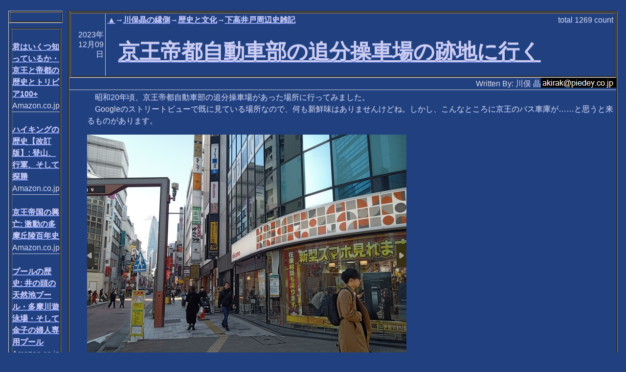

--- FILE ---
content_type: text/html; charset=utf-8
request_url: http://mag.autumn.org/Content.modf?id=20231209190919
body_size: 19533
content:
<!DOCTYPE html><html lang="ja-JP" xml:lang="ja-JP" xmlns="http://www.w3.org/1999/xhtml" xmlns:rdf="http://www.w3.org/1999/02/22-rdf-syntax-ns#" xmlns:trackback="http://madskills.com/public/xml/rss/module/trackback/" xmlns:dc="http://purl.org/dc/elements/1.1/" xmlns:v="urn:schemas-microsoft-com:vml"><head><META http-equiv="Content-Type" content="text/html; charset=utf-8"><meta http-equiv="Content-Type" content="text/html; charset=utf-8"><title>京王帝都自動車部の追分操車場の跡地に行く
             【▲→川俣晶の縁側→歴史と文化→下高井戸周辺史雑記】
          </title><meta name="viewport" content="width=device-width, initial-scale=1, user-scalable=1"><link rel="stylesheet" href="themes/MagSite2.min.css"><link rel="stylesheet" href="themes/jquery.mobile.icons.min.css"><link rel="stylesheet" href="https://code.jquery.com/mobile/1.4.5/jquery.mobile.structure-1.4.5.min.css"><link rel="stylesheet" href="jqm.css"><script src="https://ajax.aspnetcdn.com/ajax/modernizr/modernizr-2.7.2.js"></script><script src="https://code.jquery.com/jquery-1.11.1.min.js"></script><script src="https://code.jquery.com/mobile/1.4.5/jquery.mobile-1.4.5.min.js"></script><script src="myscript.js"></script><link rel="alternate" type="application/rss+xml" title="RSS" href="http://mag.autumn.org/rss.aspx?s=shimoz"><link rel="icon" href="/favicon.ico" type="image/x-icon"><link rel="shortcut icon" href="/favicon.ico" type="image/x-icon"></head><body><div data-role="page"><div data-role="content"><div><table class="external" summary="main modules"><tr><td class="externalSideSforPeruShort"><table class="external bigScreenMode" summary="left modules"><tr><td class="external"><div><table summary="a module" class="thin"><tr><td class="intable"><table class="intableWithBorder" summary="module header"><tr><td class="intable"><table class="intable" summary="main header"><tr><td class="intableContents"><h2></h2></td></tr></table></td></tr></table></td></tr><tr><td><div><table summary="item list"><tbody><tr><td class="peruShort"><p class="peruShort"><a href="https://www.amazon.co.jp/exec/obidos/ASIN/B07SMV7GRF"></a><br /><a href="https://www.amazon.co.jp/exec/obidos/ASIN/B07SMV7GRF">君はいくつ知っているか・京王と帝都の歴史とトリビア100+</a><br />Amazon.co.jp</p></td></tr><tr><td class="peruShort"><p class="peruShort"><a href="https://www.amazon.co.jp/exec/obidos/ASIN/B07PMDZR4X"></a><br /><a href="https://www.amazon.co.jp/exec/obidos/ASIN/B07PMDZR4X">ハイキングの歴史【改訂版】: 登山、行軍、そして探勝</a><br />Amazon.co.jp</p></td></tr><tr><td class="peruShort"><p class="peruShort"><a href="https://www.amazon.co.jp/exec/obidos/ASIN/B07M5C2YKR"></a><br /><a href="https://www.amazon.co.jp/exec/obidos/ASIN/B07M5C2YKR">京王帝国の興亡: 激動の多摩丘陵百年史</a><br />Amazon.co.jp</p></td></tr><tr><td class="peruShort"><p class="peruShort"><a href="https://www.amazon.co.jp/exec/obidos/ASIN/B07TYF36YC"></a><br /><a href="https://www.amazon.co.jp/exec/obidos/ASIN/B07TYF36YC">プールの歴史: 井の頭の天然池ブール・多摩川遊泳場・そして金子の婦人専用プール</a><br />Amazon.co.jp</p></td></tr><tr><td class="peruShort"><p class="peruShort"><a href="https://www.amazon.co.jp/exec/obidos/ASIN/B07RF6HWCS"></a><br /><a href="https://www.amazon.co.jp/exec/obidos/ASIN/B07RF6HWCS">多摩・八王子・拡張武蔵野(エクステンシノ): 国木田独歩没後111周年企画</a><br />Amazon.co.jp</p></td></tr><tr><td class="peruShort"><p class="peruShort"><a href="https://www.amazon.co.jp/exec/obidos/ASIN/B07W3LMM81"></a><br /><a href="https://www.amazon.co.jp/exec/obidos/ASIN/B07W3LMM81">カルピス飲んで朝ご飯・昭和10年8月井の頭公園のカルピス朝飯会</a><br />Amazon.co.jp</p></td></tr><tr><td class="peruShort"><p class="peruShort"><a href="https://www.amazon.co.jp/exec/obidos/ASIN/B07N84XBGM"></a><br /><a href="https://www.amazon.co.jp/exec/obidos/ASIN/B07N84XBGM">謎に包まれた琵琶滝駅・高尾山ケーブルカーの中間駅は本当にあったのか?</a><br />Amazon.co.jp</p></td></tr><tr><td class="peruShort"><p class="peruShort"><a href="https://www.amazon.co.jp/exec/obidos/ASIN/B07PFRFV16"></a><br /><a href="https://www.amazon.co.jp/exec/obidos/ASIN/B07PFRFV16">高尾山駅ミステリー・謎に包まれたもう1つの【高尾駅】は実在したか?</a><br />Amazon.co.jp</p></td></tr><tr><td class="peruShort"><p class="peruShort"><a href="https://www.amazon.co.jp/exec/obidos/ASIN/B075V33WRN"></a><br /><a href="https://www.amazon.co.jp/exec/obidos/ASIN/B075V33WRN">野球は巨人・キャラメルは紅梅・謎は杉並大工場の所在地</a><br />Amazon.co.jp</p></td></tr><tr><td class="peruShort"><p class="peruShort"><a href="https://www.amazon.co.jp/exec/obidos/ASIN/B075C6FGM4"></a><br /><a href="https://www.amazon.co.jp/exec/obidos/ASIN/B075C6FGM4">玉電ミステリー・瀬田停留所が2つある!?</a><br />Amazon.co.jp</p></td></tr><tr><td class="peruShort"><p class="peruShort"><a href="https://www.amazon.co.jp/exec/obidos/ASIN/B071JNH8RH"></a><br /><a href="https://www.amazon.co.jp/exec/obidos/ASIN/B071JNH8RH">歴史ノンフィクション・最も短い分水のミステリー　玉川上水下高井戸分水 (PDミニブックシリーズ)</a><br />Amazon.co.jp</p></td></tr><tr><td class="peruShort"><p class="peruShort"><a href="https://www.amazon.co.jp/exec/obidos/ASIN/B00DOS0FTQ"></a><br /><a href="https://www.amazon.co.jp/exec/obidos/ASIN/B00DOS0FTQ">河川・水路跡の探し方 ～徒歩圏内で探し出すあなたの街の歴史の神秘～</a><br />Amazon.co.jp</p></td></tr></tbody></table></div></td></tr></table></div></td></tr></table></td><td class="externalCenter"><table class="external" summary="center modules"><tr><td class="external"><div><table summary="a module"><tr><td class="intable"><table class="intableWithBorder" summary="module header"><tr><td class="date">2023年12月09日</td><td class="intable"><table class="intable" summary="main header"><tr><td class="intable2nd"><table class="intable" summary="sub header"><tr><td class="intableKeyword"><span class="itemListKW"><a class="itemListKWLink" href="default.modf" title="">▲</a>→<a class="itemListKWLink" href="default.modf?s=kwmt" title="">川俣晶の縁側</a>→<a class="itemListKWLink" href="default.modf?s=hist" title="">歴史と文化</a>→<a class="itemListKWLinkLast" href="default.modf?s=shimoz" title="">下高井戸周辺史雑記</a></span></td><td class="intableCount">total <span class="countNumber">1269</span> count</td></tr></table></td></tr><tr><td class="intableContents"><h1 class="contentFullTitle"><a class="itemListLink" href="Content.modf?id=20231209190919">京王帝都自動車部の追分操車場の跡地に行く</a></h1></td></tr></table></td></tr></table></td></tr><tr><td class="intable"><p class="author">Written By:
        川俣 晶<img class="contact" src="text/YWtpcmFrQHBpZWRleS5jby5qcA--.png" alt="連絡先"></p></td></tr><tr><td><div><div><p>　昭和20年頃、京王帝都自動車部の追分操車場があった場所に行ってみました。</p><p>　Googleのストリートビューで既に見ている場所なので、何も新鮮味はありませんけどね。しかし、こんなところに京王のバス車庫が……と思うと来るものがあります。</p><div class="spaceBetweenPara"></div><p><img src="attach/20231209190919/20231209191044.jpg" alt="京王帝都自動車部の追分操車場の跡地" /></p></div></div></td></tr></table></div></td></tr><tr><td class="external"><div><table summary="a module"><tr><td class="intable"><table class="intableWithBorder" summary="module header"><tr><td class="intable"><table class="intable" summary="main header"><tr><td class="intableContents"><h2>Facebook</h2></td></tr></table></td></tr></table></td></tr><tr><td><div><iframe src="https://www.facebook.com/plugins/like.php?href=https%3a%2f%2fmag.autumn.org%2fContent.modf%3fid%3d20231209190919" scrolling="no" frameborder="0" style="border:none; width:100%; height:80px; background-color: white;"></iframe></div></td></tr></table></div></td></tr><tr><td class="external"><div><table summary="a module"><tr><td class="intable"><table class="intableWithBorder" summary="module header"><tr><td class="intable"><table class="intable" summary="main header"><tr><td class="intableContents"><h2>下高井戸周辺史雑記</h2></td></tr></table></td></tr></table></td></tr><tr><td><div><div></div></div></td></tr></table></div></td></tr><tr><td class="external"><div><table class="nextprev" summary="next and previous contents"><tr><td class="nextPrevIntable">キーワード【
          <a class="itemListKWLink" href="default.modf" title="">▲</a>→<a class="itemListKWLink" href="default.modf?s=kwmt" title="">川俣晶の縁側</a>→<a class="itemListKWLink" href="default.modf?s=hist" title="">歴史と文化</a>→<a class="itemListKWLinkLast" href="default.modf?s=shimoz" title="">下高井戸周辺史雑記</a>】
        </td></tr><tr><td class="nextPrevIntable">
          【下高井戸周辺史雑記】の次のコンテンツ</td></tr><tr><td class="nextPrevIntableForDeep"><table summary="next content" class="nextPrevIntable"><tr><td class="date"><it:date xmlns:it="http://www.piedey.co.jp/xmlns/modulaf/interim">2023年<br />12月<br />19日</it:date></td><td class="intable"><table class="intable" summary="refer main header"><tr><td class="intableContents" title="　下高井戸３丁目２付近の玉川上水第2公園脇の道路にはみ出した樹木が伐採されていました。　昔はこうです。(写真はGoogle Street Viewより)　見慣れた木が無くなってガランとするのは割と衝撃"><a class="itemListLink" href="Content.modf?id=20231219135434">玉川上水第2公園脇の道路にはみ出した樹木伐採される</a></td></tr></table></td><td class="indivisualCount"><span class="indivisual3DaysCount">3days <span class="countNumber">0</span> count</span><br><span class="indivisualTotalCount">total <span class="countNumber">1217</span> count</span></td></tr></table></td></tr><tr><td class="nextPrevIntable">
          【下高井戸周辺史雑記】の前のコンテンツ</td></tr><tr><td class="nextPrevIntableForDeep"><table summary="prev content" class="nextPrevIntable"><tr><td class="date"><it:date xmlns:it="http://www.piedey.co.jp/xmlns/modulaf/interim">2023年<br />11月<br />19日</it:date></td><td class="intable"><table class="intable" summary="refer main header"><tr><td class="intableContents" title="　超力戦隊オーレンジャー第21話「嵐を呼ぶケン玉」には、蒸気機関車のある公園が出てきます。　これを特定したのでメモします。　この蒸気機関車は、【東武鉄道 40】です。　場所に関しては宮代町役場前との情"><a class="itemListLink" href="Content.modf?id=20231119111458">オーレンジャー21話・蒸気機関車のある公園のロケ地</a></td></tr></table></td><td class="indivisualCount"><span class="indivisual3DaysCount">3days <span class="countNumber">0</span> count</span><br><span class="indivisualTotalCount">total <span class="countNumber">1993</span> count</span></td></tr></table></td></tr></table><div data-role="controlgroup" data-type="horizontal"><a data-role="button" href="List.modf?s=shimoz" title="【下高井戸周辺史雑記】のコンテンツ全リストへ移動します">【下高井戸周辺史雑記】のコンテンツ全リスト</a><a data-role="button" href="default.modf?s=shimoz" title="【下高井戸周辺史雑記】の表紙へ移動します">【下高井戸周辺史雑記】の表紙</a></div></div></td></tr><tr><td class="external"><div><h2>このサイト内の関連コンテンツ リスト</h2><table summary="refer list"><tr><td class="date"><it:date xmlns:it="http://www.piedey.co.jp/xmlns/modulaf/interim">2023年<br />11月<br />09日</it:date></td><td class="intable"><table class="intable" summary="refer main header"><tr><td class="intableContents" title="$$cat 京帝たより$$cat 追分操車場【京帝たより100号記念縮刷版】の6pに【なくなる追分操車場　二十年の歴史に幕】という記事を発見しました。$$img 1　場所は新宿伊勢丹前と書いてあります"><a class="itemListLink" href="Content.modf?id=20231109083831">京王帝都自動車部の追分操車場の位置を特定する</a></td></tr></table></td><td class="indivisualCount"><span class="indivisual3DaysCount">3days <span class="countNumber">0</span> count</span><br><span class="indivisualTotalCount">total <span class="countNumber">1376</span> count</span></td></tr></table></div></td></tr><tr><td class="external smallScreenMode"><div><table summary="a module" class="thin"><tr><td class="intable"><table class="intableWithBorder" summary="module header"><tr><td class="intable"><table class="intable" summary="main header"><tr><td class="intableContents"><h2></h2></td></tr></table></td></tr></table></td></tr><tr><td><div><table summary="item list"><tbody><tr><td class="peruShort"><p class="peruShort"><a href="https://www.amazon.co.jp/exec/obidos/ASIN/B07SMV7GRF"></a><br /><a href="https://www.amazon.co.jp/exec/obidos/ASIN/B07SMV7GRF">君はいくつ知っているか・京王と帝都の歴史とトリビア100+</a><br />Amazon.co.jp</p></td></tr><tr><td class="peruShort"><p class="peruShort"><a href="https://www.amazon.co.jp/exec/obidos/ASIN/B07PMDZR4X"></a><br /><a href="https://www.amazon.co.jp/exec/obidos/ASIN/B07PMDZR4X">ハイキングの歴史【改訂版】: 登山、行軍、そして探勝</a><br />Amazon.co.jp</p></td></tr><tr><td class="peruShort"><p class="peruShort"><a href="https://www.amazon.co.jp/exec/obidos/ASIN/B07M5C2YKR"></a><br /><a href="https://www.amazon.co.jp/exec/obidos/ASIN/B07M5C2YKR">京王帝国の興亡: 激動の多摩丘陵百年史</a><br />Amazon.co.jp</p></td></tr><tr><td class="peruShort"><p class="peruShort"><a href="https://www.amazon.co.jp/exec/obidos/ASIN/B07TYF36YC"></a><br /><a href="https://www.amazon.co.jp/exec/obidos/ASIN/B07TYF36YC">プールの歴史: 井の頭の天然池ブール・多摩川遊泳場・そして金子の婦人専用プール</a><br />Amazon.co.jp</p></td></tr><tr><td class="peruShort"><p class="peruShort"><a href="https://www.amazon.co.jp/exec/obidos/ASIN/B07RF6HWCS"></a><br /><a href="https://www.amazon.co.jp/exec/obidos/ASIN/B07RF6HWCS">多摩・八王子・拡張武蔵野(エクステンシノ): 国木田独歩没後111周年企画</a><br />Amazon.co.jp</p></td></tr><tr><td class="peruShort"><p class="peruShort"><a href="https://www.amazon.co.jp/exec/obidos/ASIN/B07W3LMM81"></a><br /><a href="https://www.amazon.co.jp/exec/obidos/ASIN/B07W3LMM81">カルピス飲んで朝ご飯・昭和10年8月井の頭公園のカルピス朝飯会</a><br />Amazon.co.jp</p></td></tr><tr><td class="peruShort"><p class="peruShort"><a href="https://www.amazon.co.jp/exec/obidos/ASIN/B07N84XBGM"></a><br /><a href="https://www.amazon.co.jp/exec/obidos/ASIN/B07N84XBGM">謎に包まれた琵琶滝駅・高尾山ケーブルカーの中間駅は本当にあったのか?</a><br />Amazon.co.jp</p></td></tr><tr><td class="peruShort"><p class="peruShort"><a href="https://www.amazon.co.jp/exec/obidos/ASIN/B07PFRFV16"></a><br /><a href="https://www.amazon.co.jp/exec/obidos/ASIN/B07PFRFV16">高尾山駅ミステリー・謎に包まれたもう1つの【高尾駅】は実在したか?</a><br />Amazon.co.jp</p></td></tr><tr><td class="peruShort"><p class="peruShort"><a href="https://www.amazon.co.jp/exec/obidos/ASIN/B075V33WRN"></a><br /><a href="https://www.amazon.co.jp/exec/obidos/ASIN/B075V33WRN">野球は巨人・キャラメルは紅梅・謎は杉並大工場の所在地</a><br />Amazon.co.jp</p></td></tr><tr><td class="peruShort"><p class="peruShort"><a href="https://www.amazon.co.jp/exec/obidos/ASIN/B075C6FGM4"></a><br /><a href="https://www.amazon.co.jp/exec/obidos/ASIN/B075C6FGM4">玉電ミステリー・瀬田停留所が2つある!?</a><br />Amazon.co.jp</p></td></tr><tr><td class="peruShort"><p class="peruShort"><a href="https://www.amazon.co.jp/exec/obidos/ASIN/B071JNH8RH"></a><br /><a href="https://www.amazon.co.jp/exec/obidos/ASIN/B071JNH8RH">歴史ノンフィクション・最も短い分水のミステリー　玉川上水下高井戸分水 (PDミニブックシリーズ)</a><br />Amazon.co.jp</p></td></tr><tr><td class="peruShort"><p class="peruShort"><a href="https://www.amazon.co.jp/exec/obidos/ASIN/B00DOS0FTQ"></a><br /><a href="https://www.amazon.co.jp/exec/obidos/ASIN/B00DOS0FTQ">河川・水路跡の探し方 ～徒歩圏内で探し出すあなたの街の歴史の神秘～</a><br />Amazon.co.jp</p></td></tr></tbody></table></div></td></tr></table></div></td></tr></table></td></tr></table></div><h2>このコンテンツを書いた川俣 晶へメッセージを送る</h2><p>[<a href="toauthor.aspx?id=20231209190919">メッセージ送信フォームを利用する]</a><p>メッセージ送信フォームを利用することで、川俣 晶に対してメッセージを送ることができます。</p><p>この機能は、100%確実に川俣 晶へメッセージを伝達するものではなく、また、確実に川俣 晶よりの返事を得られるものではないことにご注意ください。</p></p><h2>このコンテンツへトラックバックするためのURL</h2><table class="tburl" summary="trackback URI"><tr><td class="tburl">http://mag.autumn.org/tb.aspx/20231209190919</td></tr></table><div class="horizontalLine"></div><div data-role="controlgroup" data-type="horizontal"><a data-role="button" href="default.modf" title="このサイトの表紙へ移動します">サイトの表紙</a><a data-role="button" href="default.modf?s=shimoz" title="【下高井戸周辺史雑記】の表紙へ移動します">【下高井戸周辺史雑記】の表紙</a><a data-role="button" href="List.modf?s=shimoz" title="【下高井戸周辺史雑記】のコンテンツ全リストへ移動します">【下高井戸周辺史雑記】のコンテンツ全リスト</a><a data-role="button" href="&#xD;&#xA;          GetList.modf?s=shimoz&#xD;&#xA;        " title="
          【下高井戸周辺史雑記】の入手全リストへ移動します
        ">
          【下高井戸周辺史雑記】の入手全リスト
        </a><a data-role="button" href="rss.aspx?s=shimoz" title="【下高井戸周辺史雑記】のRSS1.0形式の情報へ移動します。RSSアグリゲーター向けの情報で、人間が読むには適しません。">【下高井戸周辺史雑記】のRSS1.0形式の情報</a><a data-role="button" href="Kw.modf" title="このサイトの全キーワードリストへ移動します">このサイトの全キーワードリスト</a><a target="_blank" rel="nofollow" data-role="button" href="http://mag.autumn.org/Content.modf?id=20231209190919&amp;ua=PRINT&#xD;&#xA;            ">
        印刷用ページ
      </a></div><p class="author">管理者:
        川俣 晶<img class="contact" src="text/YWtpcmFrQHBpZWRleS5jby5qcA--.png" alt="連絡先"></p><p>Powered by <a href="http://www.piedey.co.jp/magsite2/">MagSite2</a> Version 0.36 (Alpha-Test) Copyright (c) 2004-2021 Pie Dey.Co.,Ltd.</p></div></div></body></html>